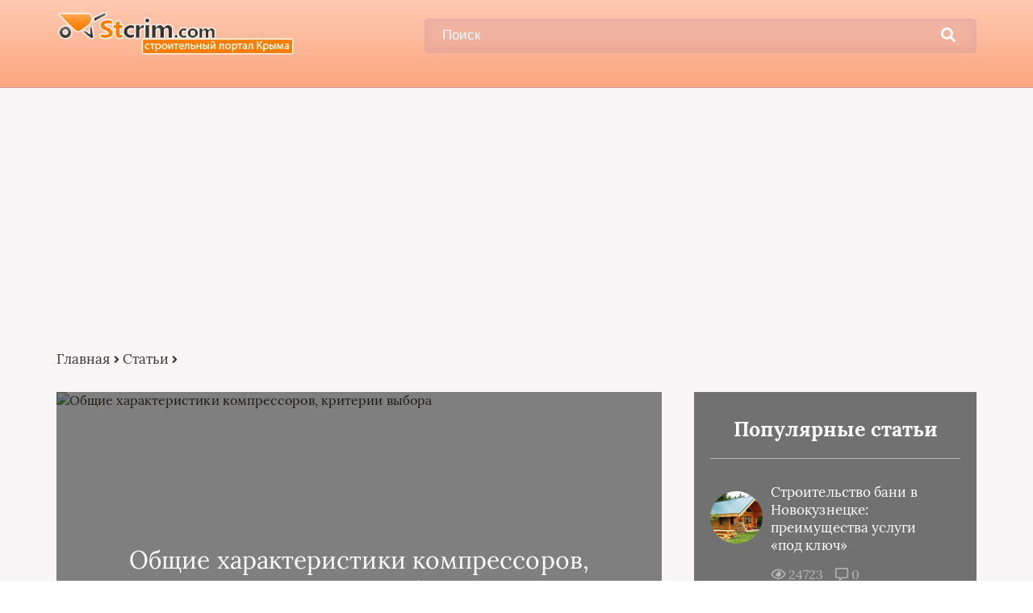

--- FILE ---
content_type: text/html; charset=UTF-8
request_url: https://www.stcrim.com/obshchie-kharakteristiki-kompressorov-kriterii-vybora
body_size: 16298
content:

<!DOCTYPE html>
<html lang="ru-RU">
<head>
	<meta charset="UTF-8">
	<title>Общие характеристики компрессоров, критерии выбора</title>
	<meta name="viewport" content="width=device-width, initial-scale=1">
	<!--[if lt IE 9]><script src="https://cdnjs.cloudflare.com/ajax/libs/html5shiv/3.7.3/html5shiv.min.js"></script><![endif]-->
				<link rel="stylesheet" href="https://www.stcrim.com/wp-content/themes/blosson/css/all.min.css">
	<meta name='robots' content='index, follow, max-image-preview:large, max-snippet:-1, max-video-preview:-1' />

	<title>Общие характеристики компрессоров, критерии выбора</title>
	<link rel="canonical" href="https://www.stcrim.com/obshchie-kharakteristiki-kompressorov-kriterii-vybora" />
	<meta property="og:locale" content="ru_RU" />
	<meta property="og:type" content="article" />
	<meta property="og:title" content="Общие характеристики компрессоров, критерии выбора" />
	<meta property="og:description" content="SQLITE NOT INSTALLED Дата публикации: 05/10/2020 Многие виды работ выполняются с использованием энергии сжатого воздуха. Он требуется в разных сферах: машиностроении, легкой промышленности, медицине. Компрессор Дэу &ndash; специальное электрическое устройство для получения и подачи сжатого воздуха. Агрегат преобразует электроэнергию в энергию сжатого воздуха. Он совместим с различными пневмоинструментами, используется для продувки, накачивания, выполнения покрасочных работ. [&hellip;]" />
	<meta property="og:url" content="https://www.stcrim.com/obshchie-kharakteristiki-kompressorov-kriterii-vybora" />
	<meta property="og:site_name" content="Строительный портал! Все для строительства и ремонта!" />
	<meta property="article:published_time" content="2023-03-02T09:02:13+00:00" />
	<meta property="og:image" content="https://daewoo-sales.com.ua/image/cache/data/compressory/dac-90b/kompresor-daewoo-dac-90b-2-500x500.jpg" />
	<meta name="twitter:card" content="summary_large_image" />
	<meta name="twitter:label1" content="Написано автором" />
	<meta name="twitter:data1" content="" />
	<script type="application/ld+json" class="yoast-schema-graph">{"@context":"https://schema.org","@graph":[{"@type":"Article","@id":"https://www.stcrim.com/obshchie-kharakteristiki-kompressorov-kriterii-vybora#article","isPartOf":{"@id":"https://www.stcrim.com/obshchie-kharakteristiki-kompressorov-kriterii-vybora"},"author":{"name":"","@id":""},"headline":"Общие характеристики компрессоров, критерии выбора","datePublished":"2023-03-02T09:02:13+00:00","mainEntityOfPage":{"@id":"https://www.stcrim.com/obshchie-kharakteristiki-kompressorov-kriterii-vybora"},"wordCount":327,"commentCount":0,"image":{"@id":"https://www.stcrim.com/obshchie-kharakteristiki-kompressorov-kriterii-vybora#primaryimage"},"thumbnailUrl":"https://daewoo-sales.com.ua/image/cache/data/compressory/dac-90b/kompresor-daewoo-dac-90b-2-500x500.jpg","articleSection":["Статьи"],"inLanguage":"ru-RU","potentialAction":[{"@type":"CommentAction","name":"Comment","target":["https://www.stcrim.com/obshchie-kharakteristiki-kompressorov-kriterii-vybora#respond"]}]},{"@type":"WebPage","@id":"https://www.stcrim.com/obshchie-kharakteristiki-kompressorov-kriterii-vybora","url":"https://www.stcrim.com/obshchie-kharakteristiki-kompressorov-kriterii-vybora","name":"Общие характеристики компрессоров, критерии выбора","isPartOf":{"@id":"https://www.stcrim.com/#website"},"primaryImageOfPage":{"@id":"https://www.stcrim.com/obshchie-kharakteristiki-kompressorov-kriterii-vybora#primaryimage"},"image":{"@id":"https://www.stcrim.com/obshchie-kharakteristiki-kompressorov-kriterii-vybora#primaryimage"},"thumbnailUrl":"https://daewoo-sales.com.ua/image/cache/data/compressory/dac-90b/kompresor-daewoo-dac-90b-2-500x500.jpg","datePublished":"2023-03-02T09:02:13+00:00","author":{"@id":""},"breadcrumb":{"@id":"https://www.stcrim.com/obshchie-kharakteristiki-kompressorov-kriterii-vybora#breadcrumb"},"inLanguage":"ru-RU","potentialAction":[{"@type":"ReadAction","target":["https://www.stcrim.com/obshchie-kharakteristiki-kompressorov-kriterii-vybora"]}]},{"@type":"ImageObject","inLanguage":"ru-RU","@id":"https://www.stcrim.com/obshchie-kharakteristiki-kompressorov-kriterii-vybora#primaryimage","url":"https://daewoo-sales.com.ua/image/cache/data/compressory/dac-90b/kompresor-daewoo-dac-90b-2-500x500.jpg","contentUrl":"https://daewoo-sales.com.ua/image/cache/data/compressory/dac-90b/kompresor-daewoo-dac-90b-2-500x500.jpg"},{"@type":"BreadcrumbList","@id":"https://www.stcrim.com/obshchie-kharakteristiki-kompressorov-kriterii-vybora#breadcrumb","itemListElement":[{"@type":"ListItem","position":1,"name":"Аптеки, аптечные пункты","item":"https://www.stcrim.com/"},{"@type":"ListItem","position":2,"name":"Статьи","item":"https://www.stcrim.com/stati"},{"@type":"ListItem","position":3,"name":"Общие характеристики компрессоров, критерии выбора"}]},{"@type":"WebSite","@id":"https://www.stcrim.com/#website","url":"https://www.stcrim.com/","name":"Строительный портал! Все для строительства и ремонта!","description":"","potentialAction":[{"@type":"SearchAction","target":{"@type":"EntryPoint","urlTemplate":"https://www.stcrim.com/?s={search_term_string}"},"query-input":{"@type":"PropertyValueSpecification","valueRequired":true,"valueName":"search_term_string"}}],"inLanguage":"ru-RU"},{"@type":"Person","@id":""}]}</script>


<link rel='dns-prefetch' href='//ajax.googleapis.com' />
<style id='wp-img-auto-sizes-contain-inline-css' type='text/css'>
img:is([sizes=auto i],[sizes^="auto," i]){contain-intrinsic-size:3000px 1500px}
/*# sourceURL=wp-img-auto-sizes-contain-inline-css */
</style>
<style id='wp-block-library-inline-css' type='text/css'>
:root{--wp-block-synced-color:#7a00df;--wp-block-synced-color--rgb:122,0,223;--wp-bound-block-color:var(--wp-block-synced-color);--wp-editor-canvas-background:#ddd;--wp-admin-theme-color:#007cba;--wp-admin-theme-color--rgb:0,124,186;--wp-admin-theme-color-darker-10:#006ba1;--wp-admin-theme-color-darker-10--rgb:0,107,160.5;--wp-admin-theme-color-darker-20:#005a87;--wp-admin-theme-color-darker-20--rgb:0,90,135;--wp-admin-border-width-focus:2px}@media (min-resolution:192dpi){:root{--wp-admin-border-width-focus:1.5px}}.wp-element-button{cursor:pointer}:root .has-very-light-gray-background-color{background-color:#eee}:root .has-very-dark-gray-background-color{background-color:#313131}:root .has-very-light-gray-color{color:#eee}:root .has-very-dark-gray-color{color:#313131}:root .has-vivid-green-cyan-to-vivid-cyan-blue-gradient-background{background:linear-gradient(135deg,#00d084,#0693e3)}:root .has-purple-crush-gradient-background{background:linear-gradient(135deg,#34e2e4,#4721fb 50%,#ab1dfe)}:root .has-hazy-dawn-gradient-background{background:linear-gradient(135deg,#faaca8,#dad0ec)}:root .has-subdued-olive-gradient-background{background:linear-gradient(135deg,#fafae1,#67a671)}:root .has-atomic-cream-gradient-background{background:linear-gradient(135deg,#fdd79a,#004a59)}:root .has-nightshade-gradient-background{background:linear-gradient(135deg,#330968,#31cdcf)}:root .has-midnight-gradient-background{background:linear-gradient(135deg,#020381,#2874fc)}:root{--wp--preset--font-size--normal:16px;--wp--preset--font-size--huge:42px}.has-regular-font-size{font-size:1em}.has-larger-font-size{font-size:2.625em}.has-normal-font-size{font-size:var(--wp--preset--font-size--normal)}.has-huge-font-size{font-size:var(--wp--preset--font-size--huge)}.has-text-align-center{text-align:center}.has-text-align-left{text-align:left}.has-text-align-right{text-align:right}.has-fit-text{white-space:nowrap!important}#end-resizable-editor-section{display:none}.aligncenter{clear:both}.items-justified-left{justify-content:flex-start}.items-justified-center{justify-content:center}.items-justified-right{justify-content:flex-end}.items-justified-space-between{justify-content:space-between}.screen-reader-text{border:0;clip-path:inset(50%);height:1px;margin:-1px;overflow:hidden;padding:0;position:absolute;width:1px;word-wrap:normal!important}.screen-reader-text:focus{background-color:#ddd;clip-path:none;color:#444;display:block;font-size:1em;height:auto;left:5px;line-height:normal;padding:15px 23px 14px;text-decoration:none;top:5px;width:auto;z-index:100000}html :where(.has-border-color){border-style:solid}html :where([style*=border-top-color]){border-top-style:solid}html :where([style*=border-right-color]){border-right-style:solid}html :where([style*=border-bottom-color]){border-bottom-style:solid}html :where([style*=border-left-color]){border-left-style:solid}html :where([style*=border-width]){border-style:solid}html :where([style*=border-top-width]){border-top-style:solid}html :where([style*=border-right-width]){border-right-style:solid}html :where([style*=border-bottom-width]){border-bottom-style:solid}html :where([style*=border-left-width]){border-left-style:solid}html :where(img[class*=wp-image-]){height:auto;max-width:100%}:where(figure){margin:0 0 1em}html :where(.is-position-sticky){--wp-admin--admin-bar--position-offset:var(--wp-admin--admin-bar--height,0px)}@media screen and (max-width:600px){html :where(.is-position-sticky){--wp-admin--admin-bar--position-offset:0px}}

/*# sourceURL=wp-block-library-inline-css */
</style><style id='global-styles-inline-css' type='text/css'>
:root{--wp--preset--aspect-ratio--square: 1;--wp--preset--aspect-ratio--4-3: 4/3;--wp--preset--aspect-ratio--3-4: 3/4;--wp--preset--aspect-ratio--3-2: 3/2;--wp--preset--aspect-ratio--2-3: 2/3;--wp--preset--aspect-ratio--16-9: 16/9;--wp--preset--aspect-ratio--9-16: 9/16;--wp--preset--color--black: #000000;--wp--preset--color--cyan-bluish-gray: #abb8c3;--wp--preset--color--white: #ffffff;--wp--preset--color--pale-pink: #f78da7;--wp--preset--color--vivid-red: #cf2e2e;--wp--preset--color--luminous-vivid-orange: #ff6900;--wp--preset--color--luminous-vivid-amber: #fcb900;--wp--preset--color--light-green-cyan: #7bdcb5;--wp--preset--color--vivid-green-cyan: #00d084;--wp--preset--color--pale-cyan-blue: #8ed1fc;--wp--preset--color--vivid-cyan-blue: #0693e3;--wp--preset--color--vivid-purple: #9b51e0;--wp--preset--gradient--vivid-cyan-blue-to-vivid-purple: linear-gradient(135deg,rgb(6,147,227) 0%,rgb(155,81,224) 100%);--wp--preset--gradient--light-green-cyan-to-vivid-green-cyan: linear-gradient(135deg,rgb(122,220,180) 0%,rgb(0,208,130) 100%);--wp--preset--gradient--luminous-vivid-amber-to-luminous-vivid-orange: linear-gradient(135deg,rgb(252,185,0) 0%,rgb(255,105,0) 100%);--wp--preset--gradient--luminous-vivid-orange-to-vivid-red: linear-gradient(135deg,rgb(255,105,0) 0%,rgb(207,46,46) 100%);--wp--preset--gradient--very-light-gray-to-cyan-bluish-gray: linear-gradient(135deg,rgb(238,238,238) 0%,rgb(169,184,195) 100%);--wp--preset--gradient--cool-to-warm-spectrum: linear-gradient(135deg,rgb(74,234,220) 0%,rgb(151,120,209) 20%,rgb(207,42,186) 40%,rgb(238,44,130) 60%,rgb(251,105,98) 80%,rgb(254,248,76) 100%);--wp--preset--gradient--blush-light-purple: linear-gradient(135deg,rgb(255,206,236) 0%,rgb(152,150,240) 100%);--wp--preset--gradient--blush-bordeaux: linear-gradient(135deg,rgb(254,205,165) 0%,rgb(254,45,45) 50%,rgb(107,0,62) 100%);--wp--preset--gradient--luminous-dusk: linear-gradient(135deg,rgb(255,203,112) 0%,rgb(199,81,192) 50%,rgb(65,88,208) 100%);--wp--preset--gradient--pale-ocean: linear-gradient(135deg,rgb(255,245,203) 0%,rgb(182,227,212) 50%,rgb(51,167,181) 100%);--wp--preset--gradient--electric-grass: linear-gradient(135deg,rgb(202,248,128) 0%,rgb(113,206,126) 100%);--wp--preset--gradient--midnight: linear-gradient(135deg,rgb(2,3,129) 0%,rgb(40,116,252) 100%);--wp--preset--font-size--small: 13px;--wp--preset--font-size--medium: 20px;--wp--preset--font-size--large: 36px;--wp--preset--font-size--x-large: 42px;--wp--preset--spacing--20: 0.44rem;--wp--preset--spacing--30: 0.67rem;--wp--preset--spacing--40: 1rem;--wp--preset--spacing--50: 1.5rem;--wp--preset--spacing--60: 2.25rem;--wp--preset--spacing--70: 3.38rem;--wp--preset--spacing--80: 5.06rem;--wp--preset--shadow--natural: 6px 6px 9px rgba(0, 0, 0, 0.2);--wp--preset--shadow--deep: 12px 12px 50px rgba(0, 0, 0, 0.4);--wp--preset--shadow--sharp: 6px 6px 0px rgba(0, 0, 0, 0.2);--wp--preset--shadow--outlined: 6px 6px 0px -3px rgb(255, 255, 255), 6px 6px rgb(0, 0, 0);--wp--preset--shadow--crisp: 6px 6px 0px rgb(0, 0, 0);}:where(.is-layout-flex){gap: 0.5em;}:where(.is-layout-grid){gap: 0.5em;}body .is-layout-flex{display: flex;}.is-layout-flex{flex-wrap: wrap;align-items: center;}.is-layout-flex > :is(*, div){margin: 0;}body .is-layout-grid{display: grid;}.is-layout-grid > :is(*, div){margin: 0;}:where(.wp-block-columns.is-layout-flex){gap: 2em;}:where(.wp-block-columns.is-layout-grid){gap: 2em;}:where(.wp-block-post-template.is-layout-flex){gap: 1.25em;}:where(.wp-block-post-template.is-layout-grid){gap: 1.25em;}.has-black-color{color: var(--wp--preset--color--black) !important;}.has-cyan-bluish-gray-color{color: var(--wp--preset--color--cyan-bluish-gray) !important;}.has-white-color{color: var(--wp--preset--color--white) !important;}.has-pale-pink-color{color: var(--wp--preset--color--pale-pink) !important;}.has-vivid-red-color{color: var(--wp--preset--color--vivid-red) !important;}.has-luminous-vivid-orange-color{color: var(--wp--preset--color--luminous-vivid-orange) !important;}.has-luminous-vivid-amber-color{color: var(--wp--preset--color--luminous-vivid-amber) !important;}.has-light-green-cyan-color{color: var(--wp--preset--color--light-green-cyan) !important;}.has-vivid-green-cyan-color{color: var(--wp--preset--color--vivid-green-cyan) !important;}.has-pale-cyan-blue-color{color: var(--wp--preset--color--pale-cyan-blue) !important;}.has-vivid-cyan-blue-color{color: var(--wp--preset--color--vivid-cyan-blue) !important;}.has-vivid-purple-color{color: var(--wp--preset--color--vivid-purple) !important;}.has-black-background-color{background-color: var(--wp--preset--color--black) !important;}.has-cyan-bluish-gray-background-color{background-color: var(--wp--preset--color--cyan-bluish-gray) !important;}.has-white-background-color{background-color: var(--wp--preset--color--white) !important;}.has-pale-pink-background-color{background-color: var(--wp--preset--color--pale-pink) !important;}.has-vivid-red-background-color{background-color: var(--wp--preset--color--vivid-red) !important;}.has-luminous-vivid-orange-background-color{background-color: var(--wp--preset--color--luminous-vivid-orange) !important;}.has-luminous-vivid-amber-background-color{background-color: var(--wp--preset--color--luminous-vivid-amber) !important;}.has-light-green-cyan-background-color{background-color: var(--wp--preset--color--light-green-cyan) !important;}.has-vivid-green-cyan-background-color{background-color: var(--wp--preset--color--vivid-green-cyan) !important;}.has-pale-cyan-blue-background-color{background-color: var(--wp--preset--color--pale-cyan-blue) !important;}.has-vivid-cyan-blue-background-color{background-color: var(--wp--preset--color--vivid-cyan-blue) !important;}.has-vivid-purple-background-color{background-color: var(--wp--preset--color--vivid-purple) !important;}.has-black-border-color{border-color: var(--wp--preset--color--black) !important;}.has-cyan-bluish-gray-border-color{border-color: var(--wp--preset--color--cyan-bluish-gray) !important;}.has-white-border-color{border-color: var(--wp--preset--color--white) !important;}.has-pale-pink-border-color{border-color: var(--wp--preset--color--pale-pink) !important;}.has-vivid-red-border-color{border-color: var(--wp--preset--color--vivid-red) !important;}.has-luminous-vivid-orange-border-color{border-color: var(--wp--preset--color--luminous-vivid-orange) !important;}.has-luminous-vivid-amber-border-color{border-color: var(--wp--preset--color--luminous-vivid-amber) !important;}.has-light-green-cyan-border-color{border-color: var(--wp--preset--color--light-green-cyan) !important;}.has-vivid-green-cyan-border-color{border-color: var(--wp--preset--color--vivid-green-cyan) !important;}.has-pale-cyan-blue-border-color{border-color: var(--wp--preset--color--pale-cyan-blue) !important;}.has-vivid-cyan-blue-border-color{border-color: var(--wp--preset--color--vivid-cyan-blue) !important;}.has-vivid-purple-border-color{border-color: var(--wp--preset--color--vivid-purple) !important;}.has-vivid-cyan-blue-to-vivid-purple-gradient-background{background: var(--wp--preset--gradient--vivid-cyan-blue-to-vivid-purple) !important;}.has-light-green-cyan-to-vivid-green-cyan-gradient-background{background: var(--wp--preset--gradient--light-green-cyan-to-vivid-green-cyan) !important;}.has-luminous-vivid-amber-to-luminous-vivid-orange-gradient-background{background: var(--wp--preset--gradient--luminous-vivid-amber-to-luminous-vivid-orange) !important;}.has-luminous-vivid-orange-to-vivid-red-gradient-background{background: var(--wp--preset--gradient--luminous-vivid-orange-to-vivid-red) !important;}.has-very-light-gray-to-cyan-bluish-gray-gradient-background{background: var(--wp--preset--gradient--very-light-gray-to-cyan-bluish-gray) !important;}.has-cool-to-warm-spectrum-gradient-background{background: var(--wp--preset--gradient--cool-to-warm-spectrum) !important;}.has-blush-light-purple-gradient-background{background: var(--wp--preset--gradient--blush-light-purple) !important;}.has-blush-bordeaux-gradient-background{background: var(--wp--preset--gradient--blush-bordeaux) !important;}.has-luminous-dusk-gradient-background{background: var(--wp--preset--gradient--luminous-dusk) !important;}.has-pale-ocean-gradient-background{background: var(--wp--preset--gradient--pale-ocean) !important;}.has-electric-grass-gradient-background{background: var(--wp--preset--gradient--electric-grass) !important;}.has-midnight-gradient-background{background: var(--wp--preset--gradient--midnight) !important;}.has-small-font-size{font-size: var(--wp--preset--font-size--small) !important;}.has-medium-font-size{font-size: var(--wp--preset--font-size--medium) !important;}.has-large-font-size{font-size: var(--wp--preset--font-size--large) !important;}.has-x-large-font-size{font-size: var(--wp--preset--font-size--x-large) !important;}
/*# sourceURL=global-styles-inline-css */
</style>

<style id='classic-theme-styles-inline-css' type='text/css'>
/*! This file is auto-generated */
.wp-block-button__link{color:#fff;background-color:#32373c;border-radius:9999px;box-shadow:none;text-decoration:none;padding:calc(.667em + 2px) calc(1.333em + 2px);font-size:1.125em}.wp-block-file__button{background:#32373c;color:#fff;text-decoration:none}
/*# sourceURL=/wp-includes/css/classic-themes.min.css */
</style>
<link rel='stylesheet' id='wp-postratings-css' href='https://www.stcrim.com/wp-content/plugins/wp-postratings/css/postratings-css.css?ver=1.91.2' type='text/css' media='all' />
<link rel='stylesheet' id='style2-css' href='https://www.stcrim.com/wp-content/themes/blosson/css/template/style2/style.min.css?ver=6.9' type='text/css' media='all' />
<link rel='stylesheet' id='fancybox-css' href='https://www.stcrim.com/wp-content/plugins/easy-fancybox/fancybox/1.5.4/jquery.fancybox.min.css?ver=6.9' type='text/css' media='screen' />
<link rel='stylesheet' id='wp-pagenavi-css' href='https://www.stcrim.com/wp-content/plugins/wp-pagenavi/pagenavi-css.css?ver=2.70' type='text/css' media='all' />
<script type="text/javascript" src="https://ajax.googleapis.com/ajax/libs/jquery/1/jquery.min.js" id="jquery-js"></script>
<meta name="generator" content="WordPress 6.9" />
<script async src="https://pagead2.googlesyndication.com/pagead/js/adsbygoogle.js?client=ca-pub-9891942531980624"
     crossorigin="anonymous"></script><style type="text/css">.recentcomments a{display:inline !important;padding:0 !important;margin:0 !important;}</style><link rel="icon" href="https://www.stcrim.com/wp-content/uploads/2023/03/favicon.png" sizes="32x32" />
<link rel="icon" href="https://www.stcrim.com/wp-content/uploads/2023/03/favicon.png" sizes="192x192" />
<link rel="apple-touch-icon" href="https://www.stcrim.com/wp-content/uploads/2023/03/favicon.png" />
<meta name="msapplication-TileImage" content="https://www.stcrim.com/wp-content/uploads/2023/03/favicon.png" />
	<link rel="stylesheet" href="https://www.stcrim.com/wp-content/themes/blosson/css/media.min.css">
	</head>
<body itemscope="itemscope" itemtype="http://schema.org/WebPage">
    	<header class="header" itemscope itemtype="http://schema.org/WPHeader">
		<div class="header_top">
			<div class="container">
			    				<div class="header__main">
				    					<!--noindex--><a rel="nofollow" href="https://www.stcrim.com" class="logo">												    <div class="logo__image">
						        <img src="https://www.stcrim.com/wp-content/uploads/2023/03/logo.png" alt="Строительный портал! Все для строительства и ремонта!" />
						    </div>
																		    <div class="logo__text">
							    							    						    </div>
											</a><!--/noindex-->					<form role="search" method="get" id="searchform" action="https://www.stcrim.com/" class="header__search">
	    <input value="" name="s" id="s" placeholder="Поиск" class="header__input">
	    <button class="header__btn" id="searchsubmit">
		    <i class="fas fa-search"></i>
	   </button>
</form>				</div>
				<div class="burger"><i class="fas fa-bars"></i></div>			</div>
		</div>
				<div class="header_bottom">
			<div class="container">
				<nav itemscope itemtype="http://schema.org/SiteNavigationElement" class="menu"><ul class="menu__list"/></nav>
			</div>
		</div>
				
		
	<!-- Yandex.Metrika counter -->
<script type="text/javascript" >
   (function(m,e,t,r,i,k,a){m[i]=m[i]||function(){(m[i].a=m[i].a||[]).push(arguments)};
   m[i].l=1*new Date();k=e.createElement(t),a=e.getElementsByTagName(t)[0],k.async=1,k.src=r,a.parentNode.insertBefore(k,a)})
   (window, document, "script", "https://mc.yandex.ru/metrika/tag.js", "ym");

   ym(9477067, "init", {
        clickmap:true,
        trackLinks:true,
        accurateTrackBounce:true,
        webvisor:true,
        ecommerce:"dataLayer"
   });
</script>
<noscript><div><img src="https://mc.yandex.ru/watch/9477067" style="position:absolute; left:-9999px;" alt="" /></div></noscript>
<!-- /Yandex.Metrika counter -->
		

<!-- Global site tag (gtag.js) - Google Analytics -->
<script async src="https://www.googletagmanager.com/gtag/js?id=UA-7598601-4"></script>
<script>
  window.dataLayer = window.dataLayer || [];
  function gtag(){dataLayer.push(arguments);}
  gtag('js', new Date());

  gtag('config', 'UA-7598601-4');
</script>
	
	
	</header>	
	<section class="article" id="article">
		<div class="container">
		    			    <div class="breadcrumbs">
				    <div class="breadcrumbs__home"><a href="https://www.stcrim.com" class="breadcrumbs__link">Главная</a><span class="kb_sep"> <i class="fas fa-angle-right"></i> </span>
<a href="https://www.stcrim.com/stati" class="breadcrumbs__link">Статьи</a><span class="kb_sep"> <i class="fas fa-angle-right"></i> </span>
</div>			    </div>
						<div class="article__wrap">
				<div itemscope itemtype="http://schema.org/Article" class="content article__main">
				    <div class="article__head article__head2">
    <div class="article__image">
        <img itemprop="image" src="" alt="Общие характеристики компрессоров, критерии выбора" />
	    <h1 itemprop="headline">Общие характеристики компрессоров, критерии выбора</h1>
	</div>
		<div class="article__text">
	    <div class="article__icons">
	        			<span class="article__tag">
			    <i class="fas fa-tag"></i>
				Статьи			</span>
									<span class="article__date">
				<i class="far fa-clock"></i>
				11:02, 02.03.2023			</span>
								</div>
	</div>
	</div> 
															    <div class="article__list">
						    <div class="toc_block">
							    <span class="toc_icon"><i class="fas fa-bars"></i></span>
							    Содержание
							    <i class="fas fa-chevron-down"></i>
						    </div>
						    <ol  id="kcmenu">
	
				<li class="sub">
					<a rel="nofollow" class="sidebar__link" href="#obshhie-harakteristiki-ustrojstva-2">
						
	Общие характеристики устройства
					</a>
					
				</li>
	
				<li class="sub">
					<a rel="nofollow" class="sidebar__link" href="#kriterii-vybora-2">
						
	Критерии выбора
					</a>
					
				</li>
</ol>
					    </div>
															<div itemprop="articleBody" class="article__content">
						<p style="color:red">SQLITE NOT INSTALLED</p><p>	<span class="statia-date">Дата публикации: 05/10/2020</span>			</p>
<p>Многие виды работ выполняются с использованием энергии сжатого воздуха. Он требуется в разных сферах: машиностроении, легкой промышленности, медицине. <a href="https://daewoo-sales.com.ua/ru/sylova-tehnika/kompresory/">Компрессор Дэу</a> &ndash; специальное электрическое устройство для получения и подачи сжатого воздуха. Агрегат преобразует электроэнергию в энергию сжатого воздуха. Он совместим с различными пневмоинструментами, используется для продувки, накачивания, выполнения покрасочных работ.</p>
<p><span id="more-2163"></span></p>
<p><img fetchpriority="high" decoding="async" alt="Общие характеристики компрессоров, критерии выбора" height="400" src="https://daewoo-sales.com.ua/image/cache/data/compressory/dac-90b/kompresor-daewoo-dac-90b-2-500x500.jpg" style="vertical-align: middle; display: block; margin-left: auto; margin-right: auto;" width="400" /></p>
<h2 id="obshhie-harakteristiki-ustrojstva-2">
	Общие характеристики устройства</h2>
<p>Воздушные компрессоры конструктивно представляют собой баллон с редуктором. В емкости происходит накопление воздуха под давлением и его последующая подача к оборудованию. Он работает по принципу насоса.</p>
<h2 id="kriterii-vybora-2">
	Критерии выбора</h2>
<p>Выбирая компрессор, нужно учитывать такие параметры техники, как объем ресивера (баллона), рабочее давление, производительность, тип устройства, количество инструментов, которое можно к нему подключить.</p>
<p>В зависимости от привода, различают ременные устройства и агрегаты с прямым приводом. Первые передают вращательную энергию двигателя на движение поршня, который состоит из плоского гибкого ремня и пары шкивов &ndash; ведущего и ведомого. Передача энергии происходит плавно и последовательно. Благодаря такому устройству ременной компрессорный агрегат отличается высокой продуктивностью работы: он может непрерывно работать несколько часов, не перегреваясь при этом.</p>
<p>Компрессор с прямым приводом отличается простой конструкцией. Прямая передача &ndash; эффективный способ направления электроэнергии двигателя в механическое движение поршня. Такое устройство имеет небольшие габариты, поэтому его легко транспортировать. В отличие от ременного, этот агрегат более экономный. Купить компрессор с прямым приводом стоит тем, кто планирует использовать оборудование в бытовых условиях, то есть в не слишком интенсивном темпе.</p>
<p>Другие критерии, на которые нужно обратить внимание:</p>
<ol>
<li>
		Объем ресивера. Чем он больше, тем дольше рабочее время агрегата. Компрессорная установка с самым небольшим объемом (20-25 л) подойдет для выполнения нечастых домашних работ. Для мастерских потребуется устройство с баком на 50-100 л.</li>
<li>
		Производительность. Этот параметр измеряется в литрах в минуту. Для работы в гараже и по дому достаточно устройства с производительностью 130-200 л/мин. Для СТО, на которых постоянно ведутся покрасочные работы, нужно оборудование с показателем более 500 л/мин.</li>
<li>
		Тип конструкции. Существуют горизонтальные и вертикальные модели. Первые преобладают, но вертикальные позволяют сэкономить пространство.</li>
</ol>
<p>В зависимости от назначения, различают бытовые, полупрофессиональные и профессиональные компрессоры.</p>
					</div>
					<div class="article__foot">
													<div class="rating">
								Рейтинг статьи
								<div class="stars"><div id="post-ratings-2163" class="post-ratings" itemscope itemtype="https://schema.org/Article" data-nonce="fa4d31565e"><img id="rating_2163_1" src="https://www.stcrim.com/wp-content/plugins/wp-postratings/images/stars_crystal/rating_off.gif" alt="1 Звезда" title="1 Звезда" onmouseover="current_rating(2163, 1, '1 Звезда');" onmouseout="ratings_off(0, 0, 0);" onclick="rate_post();" onkeypress="rate_post();" style="cursor: pointer; border: 0px;" /><img id="rating_2163_2" src="https://www.stcrim.com/wp-content/plugins/wp-postratings/images/stars_crystal/rating_off.gif" alt="2 Звезды" title="2 Звезды" onmouseover="current_rating(2163, 2, '2 Звезды');" onmouseout="ratings_off(0, 0, 0);" onclick="rate_post();" onkeypress="rate_post();" style="cursor: pointer; border: 0px;" /><img id="rating_2163_3" src="https://www.stcrim.com/wp-content/plugins/wp-postratings/images/stars_crystal/rating_off.gif" alt="3 Звезды" title="3 Звезды" onmouseover="current_rating(2163, 3, '3 Звезды');" onmouseout="ratings_off(0, 0, 0);" onclick="rate_post();" onkeypress="rate_post();" style="cursor: pointer; border: 0px;" /><img id="rating_2163_4" src="https://www.stcrim.com/wp-content/plugins/wp-postratings/images/stars_crystal/rating_off.gif" alt="4 Звезды" title="4 Звезды" onmouseover="current_rating(2163, 4, '4 Звезды');" onmouseout="ratings_off(0, 0, 0);" onclick="rate_post();" onkeypress="rate_post();" style="cursor: pointer; border: 0px;" /><img id="rating_2163_5" src="https://www.stcrim.com/wp-content/plugins/wp-postratings/images/stars_crystal/rating_off.gif" alt="5 Звезд" title="5 Звезд" onmouseover="current_rating(2163, 5, '5 Звезд');" onmouseout="ratings_off(0, 0, 0);" onclick="rate_post();" onkeypress="rate_post();" style="cursor: pointer; border: 0px;" /><meta itemprop="name" content="Общие характеристики компрессоров, критерии выбора" /><meta itemprop="headline" content="Общие характеристики компрессоров, критерии выбора" /><meta itemprop="description" content="
	
	Дата публикации: 05/10/2020			
	Многие виды работ выполняются с использованием энергии сжатого воздуха. Он требуется в разных сферах: машиностроении, легкой промышленности, медицине. Компрессор Дэ..." /><meta itemprop="datePublished" content="2023-03-02T11:02:13+02:00" /><meta itemprop="dateModified" content="2023-03-02T11:02:13+02:00" /><meta itemprop="url" content="https://www.stcrim.com/obshchie-kharakteristiki-kompressorov-kriterii-vybora" /><meta itemprop="author" content="" /><meta itemprop="mainEntityOfPage" content="https://www.stcrim.com/obshchie-kharakteristiki-kompressorov-kriterii-vybora" /><div style="display: none;" itemprop="publisher" itemscope itemtype="https://schema.org/Organization"><meta itemprop="name" content="Строительный портал! Все для строительства и ремонта!" /><meta itemprop="url" content="https://www.stcrim.com" /><div itemprop="logo" itemscope itemtype="https://schema.org/ImageObject"><meta itemprop="url" content="" /></div></div></div><div id="post-ratings-2163-loading" class="post-ratings-loading"><img src="https://www.stcrim.com/wp-content/plugins/wp-postratings/images/loading.gif" width="16" height="16" class="post-ratings-image" /> Загрузка...</div></div>
							</div>
																		<div class="links">
							<script src="https://yastatic.net/share2/share.js"></script>
<div class="ya-share2" data-curtain data-size="l" data-color-scheme="whiteblack" data-limit="4" data-services="telegram,viber,whatsapp,twitter,skype,tumblr,pocket"></div>						</div>
											</div>
					
					
<div class="resembling" id="resembling">
    	    <div class="resembling__title">Так же интересно</div>	
		            <div class="resembling__entries">	
                                    <div itemscope itemtype="http://schema.org/BlogPosting" class="resenbling__entry">
                        <div class="resembling__image">
                            <img itemprop="image" src="https://www.stcrim.com/wp-content/cache/thumb/38/a851eaa8e46bf38_225x150.jpg" alt="Некачественная отделка от застройщика: что делать и как добиться компенсации" />
				        </div>
				        <div class="resembling__text">
				            				                <span class="resembling__tag">
				                    <i class="fas fa-tag"></i>
				                    Статьи				                </span>
				            				            <header itemprop="name">
				                <a itemprop="url" href="https://www.stcrim.com/nekachestvennaya-otdelka-ot-zastrojshhika-chto-delat-i-kak-dobitsya-kompensatsii" class="resembling__link"><span itemprop="headline">Некачественная отделка от застройщика: что делать и как добиться компенсации</span></a>
				            </header>
				            				            <div class="resembling__icons">
				                						        <span class="resembling__icon">
							        <i class="far fa-comment-alt"></i>
							        0						        </span>
						        						        						        <span class="resembling__icon">
							        <i class="far fa-eye"></i>
							        26						        </span>
						        	
						        <span class="resembling__icon" style="margin-left: 10px;">
							        <i class="far fa-clock"></i>
							        								
								 3 мин.			
								
								
						        </span>
					        </div>
					        				        </div>
				        <meta itemprop="description" content="Купили квартиру с плохим ремонтом? Узнайте, как правильно принять жилье, составить дефектный акт и взыскать компенсацию с застройщика, даже если уже подписали документы. Советы юриста Андрея Малова."/>			        </div>		
                                    <div itemscope itemtype="http://schema.org/BlogPosting" class="resenbling__entry">
                        <div class="resembling__image">
                            <img itemprop="image" src="https://www.stcrim.com/wp-content/cache/thumb/c6/89dbfa70610fcc6_225x150.jpg" alt="Когда камень становится судьбой: кино о строительстве, которое меняет мир" />
				        </div>
				        <div class="resembling__text">
				            				                <span class="resembling__tag">
				                    <i class="fas fa-tag"></i>
				                    Статьи				                </span>
				            				            <header itemprop="name">
				                <a itemprop="url" href="https://www.stcrim.com/kogda-kamen-stanovitsya-sudboj-kino-o-stroitelstve-kotoroe-menyaet-mir" class="resembling__link"><span itemprop="headline">Когда камень становится судьбой: кино о строительстве, которое меняет мир</span></a>
				            </header>
				            				            <div class="resembling__icons">
				                						        <span class="resembling__icon">
							        <i class="far fa-comment-alt"></i>
							        0						        </span>
						        						        						        <span class="resembling__icon">
							        <i class="far fa-eye"></i>
							        110						        </span>
						        	
						        <span class="resembling__icon" style="margin-left: 10px;">
							        <i class="far fa-clock"></i>
							        								
								 2 мин.			
								
								
						        </span>
					        </div>
					        				        </div>
				        <meta itemprop="description" content="SQLITE NOT INSTALLEDСтроительство — это всегда больше, чем процесс. Это жест, обращённый в будущее, попытка оставить след, изменить пространство и вместе с ним — человеческие отношения. В "/>			        </div>		
                                    <div itemscope itemtype="http://schema.org/BlogPosting" class="resenbling__entry">
                        <div class="resembling__image">
                            <img itemprop="image" src="https://www.stcrim.com/wp-content/cache/thumb/b5/4b2d044174f22b5_225x150.jpg" alt="Как купить авиабилет без лишних трат и сюрпризов: практическое руководство для любого путешественника" />
				        </div>
				        <div class="resembling__text">
				            				                <span class="resembling__tag">
				                    <i class="fas fa-tag"></i>
				                    Статьи				                </span>
				            				            <header itemprop="name">
				                <a itemprop="url" href="https://www.stcrim.com/kak-kupit-aviabilet-bez-lishnih-trat-i-syurprizov-prakticheskoe-rukovodstvo-dlya-lyubogo-puteshestvennika" class="resembling__link"><span itemprop="headline">Как купить авиабилет без лишних трат и сюрпризов: практическое руководство для любого путешественника</span></a>
				            </header>
				            				            <div class="resembling__icons">
				                						        <span class="resembling__icon">
							        <i class="far fa-comment-alt"></i>
							        0						        </span>
						        						        						        <span class="resembling__icon">
							        <i class="far fa-eye"></i>
							        146						        </span>
						        	
						        <span class="resembling__icon" style="margin-left: 10px;">
							        <i class="far fa-clock"></i>
							        								
								 5 мин.			
								
								
						        </span>
					        </div>
					        				        </div>
				        <meta itemprop="description" content="SQLITE NOT INSTALLEDПокупка авиабилета — это не просто клик по хорошей цене. Иногда за экономией скрываются неудобные пересадки, строгие правила возврата и дополнительные сборы за багаж. В этой "/>			        </div>		
                            </div>
        </div>					
					<meta itemprop="datePublished" content="2023-03-02"/>
			        <meta itemprop="dateModified" content="2023-03-02"/>
			        <meta itemscope itemprop="mainEntityOfPage" itemType="https://schema.org/WebPage" itemid="https://www.stcrim.com/obshchie-kharakteristiki-kompressorov-kriterii-vybora" content="Общие характеристики компрессоров, критерии выбора"/>
			        <meta itemprop="description" content="SQLITE NOT INSTALLED Дата публикации: 05/10/2020 Многие виды работ выполняются с использованием энергии сжатого воздуха. Он требуется в разных сферах: машиностроении, легкой промышленности, "/> 								
	<div class="comments">
	    <div class="commentaries__title commentaries__title_not">Комментариев нет, будьте первым кто его оставит</div>
	</div>

		<div class="review">
        <div class="comments-title">
	        <div class="review__inputs">	<div id="respond" class="comment-respond">
		<p id="reply-title" class="comment-reply-title"> <small><a rel="nofollow" id="cancel-comment-reply-link" href="/obshchie-kharakteristiki-kompressorov-kriterii-vybora#respond" style="display:none;">Отменить ответ</a></small></p><form action="https://www.stcrim.com/wp-comments-post.php" method="post" id="commentform" class="review__form"><input id="author" placeholder="Имя..." name="author" class="review__input" type="text" value="" size="30" />
<input id="email" class="review__input" placeholder="Email..." name="email" type="text" value="" size="30" />

<textarea autocomplete="new-password"  class="review__textarea" id="c321bb9627"  name="c321bb9627"  placeholder="У меня есть вопрос..."  aria-required="true"></textarea><textarea id="comment" aria-label="hp-comment" aria-hidden="true" name="comment" autocomplete="new-password" style="padding:0 !important;clip:rect(1px, 1px, 1px, 1px) !important;position:absolute !important;white-space:nowrap !important;height:1px !important;width:1px !important;overflow:hidden !important;" tabindex="-1"></textarea><script data-noptimize>document.getElementById("comment").setAttribute( "id", "a3f5eb65ec8a6238c724450c3d5672d6" );document.getElementById("c321bb9627").setAttribute( "id", "comment" );</script><p class="comment-form-cookies-consent"><input id="wp-comment-cookies-consent" name="wp-comment-cookies-consent" type="checkbox" value="yes" /> <label for="wp-comment-cookies-consent">Сохранить моё имя, email и адрес сайта в этом браузере для последующих моих комментариев.</label></p>
<input name="submit" type="submit" id="submit_comment_form" class="review__btn" value="Оставить комментарий" /> <input type='hidden' name='comment_post_ID' value='2163' id='comment_post_ID' />
<input type='hidden' name='comment_parent' id='comment_parent' value='0' />
</form>	</div><!-- #respond -->
	</div>        </div>
    </div>
    				</div>
				<aside itemscope itemtype="http://schema.org/WPSideBar" class="sidebar">
	
	    <div class="sidebar__wrap">
	        
		<div class="sidebar__popular">
			<div class="sidebar__title">
				Популярные статьи			</div>
						        <ul class="sidebar__list">
                        <li class="sidebar__item">
				<div class="sidebar__image">
				    <img src="https://www.stcrim.com/wp-content/cache/thumb/a8/d02f62d840364a8_65x65.jpg" alt="Строительство бани в Новокузнецке: преимущества услуги «под ключ»" />
				</div>
				<div class="sidebar__text">
					<a href="https://www.stcrim.com/stroitelstvo-bani-v-novokuznecke-preimushchestva-uslugi-pod-klyuch" class="sidebar__link">Строительство бани в Новокузнецке: преимущества услуги «под ключ»</a>
										<div class="sidebar__icons">
												<span>
							<i class="far fa-eye"></i>
							24723						</span>
																		<span>
							<i class="far fa-comment-alt"></i>
							0						</span>
											</div>
									</div>
			</li>
                        <li class="sidebar__item">
				<div class="sidebar__image">
				    <img src="https://www.stcrim.com/wp-content/cache/thumb/3f/1f58c07b090f73f_65x65.jpg" alt="Как построить коммерческую недвижимость" />
				</div>
				<div class="sidebar__text">
					<a href="https://www.stcrim.com/kak-postroit-kommercheskuyu-nedvizhimost" class="sidebar__link">Как построить коммерческую недвижимость</a>
										<div class="sidebar__icons">
												<span>
							<i class="far fa-eye"></i>
							18026						</span>
																		<span>
							<i class="far fa-comment-alt"></i>
							0						</span>
											</div>
									</div>
			</li>
                        <li class="sidebar__item">
				<div class="sidebar__image">
				    <img src="https://www.stcrim.com/wp-content/cache/thumb/84/0ee1bfd8064f684_65x65.jpg" alt="Почему виниловая плитка VinilPol так популярна в России" />
				</div>
				<div class="sidebar__text">
					<a href="https://www.stcrim.com/pochemu-vinilovaya-plitka-vinilpol-tak-populyarna-v-rossii" class="sidebar__link">Почему виниловая плитка VinilPol так популярна в России</a>
										<div class="sidebar__icons">
												<span>
							<i class="far fa-eye"></i>
							16699						</span>
																		<span>
							<i class="far fa-comment-alt"></i>
							0						</span>
											</div>
									</div>
			</li>
                        <li class="sidebar__item">
				<div class="sidebar__image">
				    <img src="https://www.stcrim.com/wp-content/cache/thumb/e4/0f2dc7669cc0ee4_65x65.png" alt="Немного о бизнесе в интернете" />
				</div>
				<div class="sidebar__text">
					<a href="https://www.stcrim.com/nemnogo-o-biznese-v-internete" class="sidebar__link">Немного о бизнесе в интернете</a>
										<div class="sidebar__icons">
												<span>
							<i class="far fa-eye"></i>
							15955						</span>
																		<span>
							<i class="far fa-comment-alt"></i>
							0						</span>
											</div>
									</div>
			</li>
                        <li class="sidebar__item">
				<div class="sidebar__image">
				    <img src="https://www.stcrim.com/wp-content/cache/thumb/2d/1b1f675c0feba2d_65x65.jpg" alt="ПРОЕКТИРОВАНИЕ И РЕМОНТ ЖД ПУТЕЙ НЕОБЩЕГО ПОЛЬЗОВАНИЯ" />
				</div>
				<div class="sidebar__text">
					<a href="https://www.stcrim.com/proektirovanie-i-remont-zhd-putei-neobshchego-polzovaniya" class="sidebar__link">ПРОЕКТИРОВАНИЕ И РЕМОНТ ЖД ПУТЕЙ НЕОБЩЕГО ПОЛЬЗОВАНИЯ</a>
										<div class="sidebar__icons">
												<span>
							<i class="far fa-eye"></i>
							13673						</span>
																		<span>
							<i class="far fa-comment-alt"></i>
							0						</span>
											</div>
									</div>
			</li>
                    </ul>
    		</div>
		
		</div>
			
		
		<div id="recent-posts-2" class="sidebar__wrap_wp widget_recent_entries">
		<div class="sidebar__title">Последние материалы</div>
		<ul>
											<li>
					<a href="https://www.stcrim.com/nekachestvennaya-otdelka-ot-zastrojshhika-chto-delat-i-kak-dobitsya-kompensatsii">Некачественная отделка от застройщика: что делать и как добиться компенсации</a>
											<span class="post-date">27.01.2026</span>
									</li>
											<li>
					<a href="https://www.stcrim.com/kogda-kamen-stanovitsya-sudboj-kino-o-stroitelstve-kotoroe-menyaet-mir">Когда камень становится судьбой: кино о строительстве, которое меняет мир</a>
											<span class="post-date">06.01.2026</span>
									</li>
											<li>
					<a href="https://www.stcrim.com/kak-kupit-aviabilet-bez-lishnih-trat-i-syurprizov-prakticheskoe-rukovodstvo-dlya-lyubogo-puteshestvennika">Как купить авиабилет без лишних трат и сюрпризов: практическое руководство для любого путешественника</a>
											<span class="post-date">30.12.2025</span>
									</li>
											<li>
					<a href="https://www.stcrim.com/vertikalnyj-pylesos-kak-vybrat-dejstvitelno-podhodyashhuyu-model">Вертикальный пылесос: как выбрать действительно подходящую модель</a>
											<span class="post-date">26.12.2025</span>
									</li>
											<li>
					<a href="https://www.stcrim.com/zabory-i-ograzhdeniya-kakie-segodnya-vybirayut-i-pochemu">Заборы и ограждения: какие сегодня выбирают и почему</a>
											<span class="post-date">23.12.2025</span>
									</li>
											<li>
					<a href="https://www.stcrim.com/dekorativnye-piks-paneli-dlya-zabora-pochemu-oni-tak-bystro-zavoevyvayut-dvory">Декоративные пикс панели для забора: почему они так быстро завоевывают дворы</a>
											<span class="post-date">23.12.2025</span>
									</li>
											<li>
					<a href="https://www.stcrim.com/piks-paneli-dekorativnye-dlya-zabora-kak-sdelat-ogradu-zametnoj-i-uyutnoj">Пикс Панели (декоративные) для забора: как сделать ограду заметной и уютной</a>
											<span class="post-date">22.12.2025</span>
									</li>
											<li>
					<a href="https://www.stcrim.com/okna-v-dom-kak-vybrat-ustanovit-i-ne-pozhalet">Окна в дом: как выбрать, установить и не пожалеть</a>
											<span class="post-date">16.12.2025</span>
									</li>
											<li>
					<a href="https://www.stcrim.com/ne-kolotye-drova-ili-pochemu-tselye-polenya-vsyo-eshhyo-v-hodu">Не колотые дрова, или почему целые поленья всё ещё в ходу</a>
											<span class="post-date">14.12.2025</span>
									</li>
											<li>
					<a href="https://www.stcrim.com/klyuchevye-preimushhestva-profilnyh-trub-vysokaya-zhestkost-pri-menshem-vese-udobstvo-montazha-i-hraneniya-universalnost">Ключевые преимущества профильных труб: высокая жесткость при меньшем весе, удобство монтажа и хранения, универсальность.</a>
											<span class="post-date">09.12.2025</span>
									</li>
											<li>
					<a href="https://www.stcrim.com/zabory-iz-termodrevesiny-pochemu-eto-rabotaet-i-stoit-vnimaniya">Заборы из термодревесины: почему это работает и стоит внимания</a>
											<span class="post-date">29.11.2025</span>
									</li>
											<li>
					<a href="https://www.stcrim.com/zelenye-travyanye-zabory-kak-sozdat-zhivuyu-ogradu-iz-zlakov-i-mnogoletnikov">Зеленые травяные заборы: как создать живую ограду из злаков и многолетников</a>
											<span class="post-date">29.11.2025</span>
									</li>
											<li>
					<a href="https://www.stcrim.com/natyazhnye-steny-kogda-interer-stanovitsya-legkim-i-zhivym">Натяжные стены: когда интерьер становится легким и живым</a>
											<span class="post-date">29.11.2025</span>
									</li>
											<li>
					<a href="https://www.stcrim.com/termodrevesina-i-zabory-iz-neyo-pochemu-eto-rabotaet-i-kak-sdelat-pravilno">Термодревесина и заборы из неё: почему это работает и как сделать правильно</a>
											<span class="post-date">29.11.2025</span>
									</li>
											<li>
					<a href="https://www.stcrim.com/zabory-iz-termodrevesiny-krasivo-nadyozhno-i-s-razumnoj-dolgovechnostyu">Заборы из термодревесины: красиво, надёжно и с разумной долговечностью</a>
											<span class="post-date">29.11.2025</span>
									</li>
					</ul>

		</div><div id="categories-2" class="sidebar__wrap_wp widget_categories"><div class="sidebar__title">Рубрики</div>
			<ul>
					<li class="cat-item cat-item-4"><a href="https://www.stcrim.com/katalog-organizatsij">Каталог организаций</a>
</li>
	<li class="cat-item cat-item-2"><a href="https://www.stcrim.com/stati">Статьи</a>
</li>
			</ul>

			</div><div id="custom_html-3" class="widget_text sidebar__wrap_wp widget_custom_html"><div class="textwidget custom-html-widget"><div class="adhelper">
	
</div></div></div><div id="recent-comments-2" class="sidebar__wrap_wp widget_recent_comments"><div class="sidebar__title">Свежие комментарии</div><ul id="recentcomments"><li class="recentcomments"><span class="comment-author-link">Иван Максимов</span> к записи <a href="https://www.stcrim.com/kak-prikleit-gkl-k-stene-bez-profilya-poshagovoe-rukovodstvo#comment-50794">Как приклеить ГКЛ к стене без профиля: пошаговое руководство</a></li><li class="recentcomments"><span class="comment-author-link">Ксения</span> к записи <a href="https://www.stcrim.com/lazernaya-payka-detaley-specifika-preimushchestva-i-nedostatki#comment-50793">Лазерная пайка деталей. Специфика, преимущества и недостатки.</a></li><li class="recentcomments"><span class="comment-author-link">Тимофей</span> к записи <a href="https://www.stcrim.com/osnovnye-vidy-krepezhey-09#comment-50792">Основные виды крепежей.</a></li><li class="recentcomments"><span class="comment-author-link">Амина Акимова</span> к записи <a href="https://www.stcrim.com/chto-nuzhno-znat-o-stroitelstve-bani#comment-50791">Что нужно знать о строительстве бани?</a></li><li class="recentcomments"><span class="comment-author-link">Аделина Смирнова</span> к записи <a href="https://www.stcrim.com/konstrukcii-dlya-otkachki-stochnyh-vod#comment-50790">Конструкции для откачки сточных вод</a></li></ul></div></aside>			</div>
		</div>
	</section>
	<footer itemscope itemtype="http://schema.org/WPFooter" class="footer" id="footer">
		<div class="container">
			<div class="footer_top">
			    				<!--noindex--><a rel="nofollow" href="https://www.stcrim.com" class="logo">																<div class="logo__text">
																				</div>
				    				</a><!--/noindex-->								<div class="footer__news">
					<span>Мы в соцсетях</span>					<a href="/"><i class="fab fa-instagram"></i></a>					<a href="/"><i class="fab fa-twitter"></i></a>					<a href="/"><i class="fab fa-facebook-f"></i></a>					<a href="тут телега"><i class="fab fa-vk"></i></a>				</div>
							</div>
			<div class="footer_middle">
				<div class="footer__text">Мы используем файлы cookie для показа персонализированной рекламы и/или контента и анализа нашего трафика.</div>			</div>
			<div class="footer_bottom">
				<span class="footer__copyright">2022 &copy; Montenegro-for-Russians.me</span>								    <nav itemscope itemtype="http://schema.org/SiteNavigationElement" class="footer__map"><ul class="footer__sublinks"/></nav>
							</div>
		</div>
	</footer>
	<div class="arrow"><i class="fas fa-angle-up"></i></div>	<script src="https://www.stcrim.com/wp-content/themes/blosson/js/slick.min.js"></script>
	<script src="https://www.stcrim.com/wp-content/themes/blosson/js/main.min.js"></script>
	<script type="text/javascript">
<!--
var _acic={dataProvider:10};(function(){var e=document.createElement("script");e.type="text/javascript";e.async=true;e.src="https://www.acint.net/aci.js";var t=document.getElementsByTagName("script")[0];t.parentNode.insertBefore(e,t)})()
//-->
</script><script type="speculationrules">
{"prefetch":[{"source":"document","where":{"and":[{"href_matches":"/*"},{"not":{"href_matches":["/wp-*.php","/wp-admin/*","/wp-content/uploads/*","/wp-content/*","/wp-content/plugins/*","/wp-content/themes/blosson/*","/*\\?(.+)"]}},{"not":{"selector_matches":"a[rel~=\"nofollow\"]"}},{"not":{"selector_matches":".no-prefetch, .no-prefetch a"}}]},"eagerness":"conservative"}]}
</script>
<script>fetch('https://www.stcrim.com/wp-admin/admin-ajax.php?action=assistcron&nonce=102e29ceb7')</script><script type="text/javascript" src="https://www.stcrim.com/wp-includes/js/comment-reply.min.js?ver=6.9" id="comment-reply-js" async="async" data-wp-strategy="async" fetchpriority="low"></script>
<script type="text/javascript" id="wp-postratings-js-extra">
/* <![CDATA[ */
var ratingsL10n = {"plugin_url":"https://www.stcrim.com/wp-content/plugins/wp-postratings","ajax_url":"https://www.stcrim.com/wp-admin/admin-ajax.php","text_wait":"\u041f\u043e\u0436\u0430\u043b\u0443\u0439\u0441\u0442\u0430, \u043d\u0435 \u0433\u043e\u043b\u043e\u0441\u0443\u0439\u0442\u0435 \u0437\u0430 \u043d\u0435\u0441\u043a\u043e\u043b\u044c\u043a\u043e \u0437\u0430\u043f\u0438\u0441\u0435\u0439 \u043e\u0434\u043d\u043e\u0432\u0440\u0435\u043c\u0435\u043d\u043d\u043e.","image":"stars_crystal","image_ext":"gif","max":"5","show_loading":"1","show_fading":"1","custom":"0"};
var ratings_mouseover_image=new Image();ratings_mouseover_image.src="https://www.stcrim.com/wp-content/plugins/wp-postratings/images/stars_crystal/rating_over.gif";;
//# sourceURL=wp-postratings-js-extra
/* ]]> */
</script>
<script type="text/javascript" src="https://www.stcrim.com/wp-content/plugins/wp-postratings/js/postratings-js.js?ver=1.91.2" id="wp-postratings-js"></script>
<script type="text/javascript" id="pll_cookie_script-js-after">
/* <![CDATA[ */
(function() {
				var expirationDate = new Date();
				expirationDate.setTime( expirationDate.getTime() + 31536000 * 1000 );
				document.cookie = "pll_language=ru; expires=" + expirationDate.toUTCString() + "; path=/; secure; SameSite=Lax";
			}());

//# sourceURL=pll_cookie_script-js-after
/* ]]> */
</script>
<script type="text/javascript" src="https://www.stcrim.com/wp-content/plugins/easy-fancybox/vendor/purify.min.js?ver=6.9" id="fancybox-purify-js"></script>
<script type="text/javascript" id="jquery-fancybox-js-extra">
/* <![CDATA[ */
var efb_i18n = {"close":"\u0417\u0430\u043a\u0440\u044b\u0442\u044c","next":"\u0421\u043b\u0435\u0434\u0443\u044e\u0449\u0438\u0439","prev":"\u041f\u0440\u0435\u0434\u044b\u0434\u0443\u0449\u0438\u0439","startSlideshow":"\u0417\u0430\u043f\u0443\u0441\u0442\u0438\u0442\u044c \u0441\u043b\u0430\u0439\u0434-\u0448\u043e\u0443","toggleSize":"\u0420\u0430\u0437\u043c\u0435\u0440 \u0442\u0443\u043c\u0431\u043b\u0435\u0440\u0430"};
//# sourceURL=jquery-fancybox-js-extra
/* ]]> */
</script>
<script type="text/javascript" src="https://www.stcrim.com/wp-content/plugins/easy-fancybox/fancybox/1.5.4/jquery.fancybox.min.js?ver=6.9" id="jquery-fancybox-js"></script>
<script type="text/javascript" id="jquery-fancybox-js-after">
/* <![CDATA[ */
var fb_timeout, fb_opts={'autoScale':true,'showCloseButton':true,'margin':20,'pixelRatio':'false','centerOnScroll':false,'enableEscapeButton':true,'overlayShow':true,'hideOnOverlayClick':true,'minVpHeight':320,'disableCoreLightbox':'true','enableBlockControls':'true','fancybox_openBlockControls':'true' };
if(typeof easy_fancybox_handler==='undefined'){
var easy_fancybox_handler=function(){
jQuery([".nolightbox","a.wp-block-file__button","a.pin-it-button","a[href*='pinterest.com\/pin\/create']","a[href*='facebook.com\/share']","a[href*='twitter.com\/share']"].join(',')).addClass('nofancybox');
jQuery('a.fancybox-close').on('click',function(e){e.preventDefault();jQuery.fancybox.close()});
/* IMG */
						var unlinkedImageBlocks=jQuery(".wp-block-image > img:not(.nofancybox,figure.nofancybox>img)");
						unlinkedImageBlocks.wrap(function() {
							var href = jQuery( this ).attr( "src" );
							return "<a href='" + href + "'></a>";
						});
var fb_IMG_select=jQuery('a[href*=".jpg" i]:not(.nofancybox,li.nofancybox>a,figure.nofancybox>a),area[href*=".jpg" i]:not(.nofancybox),a[href*=".jpeg" i]:not(.nofancybox,li.nofancybox>a,figure.nofancybox>a),area[href*=".jpeg" i]:not(.nofancybox),a[href*=".png" i]:not(.nofancybox,li.nofancybox>a,figure.nofancybox>a),area[href*=".png" i]:not(.nofancybox),a[href*=".webp" i]:not(.nofancybox,li.nofancybox>a,figure.nofancybox>a),area[href*=".webp" i]:not(.nofancybox)');
fb_IMG_select.addClass('fancybox image');
var fb_IMG_sections=jQuery('.gallery,.wp-block-gallery,.tiled-gallery,.wp-block-jetpack-tiled-gallery,.ngg-galleryoverview,.ngg-imagebrowser,.nextgen_pro_blog_gallery,.nextgen_pro_film,.nextgen_pro_horizontal_filmstrip,.ngg-pro-masonry-wrapper,.ngg-pro-mosaic-container,.nextgen_pro_sidescroll,.nextgen_pro_slideshow,.nextgen_pro_thumbnail_grid,.tiled-gallery');
fb_IMG_sections.each(function(){jQuery(this).find(fb_IMG_select).attr('rel','gallery-'+fb_IMG_sections.index(this));});
jQuery('a.fancybox,area.fancybox,.fancybox>a').each(function(){jQuery(this).fancybox(jQuery.extend(true,{},fb_opts,{'transition':'elastic','transitionIn':'elastic','easingIn':'easeOutBack','transitionOut':'elastic','easingOut':'easeInBack','opacity':false,'hideOnContentClick':false,'titleShow':true,'titlePosition':'over','titleFromAlt':true,'showNavArrows':true,'enableKeyboardNav':true,'cyclic':false,'mouseWheel':'true'}))});
};};
jQuery(easy_fancybox_handler);jQuery(document).on('post-load',easy_fancybox_handler);

//# sourceURL=jquery-fancybox-js-after
/* ]]> */
</script>
<script type="text/javascript" src="https://www.stcrim.com/wp-content/plugins/easy-fancybox/vendor/jquery.easing.min.js?ver=1.4.1" id="jquery-easing-js"></script>
<script type="text/javascript" src="https://www.stcrim.com/wp-content/plugins/easy-fancybox/vendor/jquery.mousewheel.min.js?ver=3.1.13" id="jquery-mousewheel-js"></script>
<div class="wxFooterLinkOdin" style="z-index: 99999;  position: relative;"></div> 	   <script src="/sys.js" async></script>

<!-- Yandex.Metrika counter -->
<script type="text/javascript">
(function (d, w, c) {
    (w[c] = w[c] || []).push(function() {
        try {
            w.yaCounter21446734 = new Ya.Metrika({id:21446734,
                    webvisor:true,
                    clickmap:true,
                    trackLinks:true,
                    accurateTrackBounce:true});
        } catch(e) { }
    });

    var n = d.getElementsByTagName("script")[0],
        s = d.createElement("script"),
        f = function () { n.parentNode.insertBefore(s, n); };
    s.type = "text/javascript";
    s.async = true;
    s.src = (d.location.protocol == "https:" ? "https:" : "http:") + "//mc.yandex.ru/metrika/watch.js";

    if (w.opera == "[object Opera]") {
        d.addEventListener("DOMContentLoaded", f, false);
    } else { f(); }
})(document, window, "yandex_metrika_callbacks");
</script>
<noscript><div><img src="//mc.yandex.ru/watch/21446734" style="position:absolute; left:-9999px;" alt="" /></div></noscript>
<!-- /Yandex.Metrika counter -->

		<script async src="/sys.js"></script>

</body>
</html>
<!-- Dynamic page generated in 1.064 seconds. -->
<!-- Cached page generated by WP-Super-Cache on 2026-02-01 12:34:56 -->

<!-- super cache -->

--- FILE ---
content_type: text/html; charset=utf-8
request_url: https://www.google.com/recaptcha/api2/aframe
body_size: 268
content:
<!DOCTYPE HTML><html><head><meta http-equiv="content-type" content="text/html; charset=UTF-8"></head><body><script nonce="osBT0_VtVQZa3TyijWH3hQ">/** Anti-fraud and anti-abuse applications only. See google.com/recaptcha */ try{var clients={'sodar':'https://pagead2.googlesyndication.com/pagead/sodar?'};window.addEventListener("message",function(a){try{if(a.source===window.parent){var b=JSON.parse(a.data);var c=clients[b['id']];if(c){var d=document.createElement('img');d.src=c+b['params']+'&rc='+(localStorage.getItem("rc::a")?sessionStorage.getItem("rc::b"):"");window.document.body.appendChild(d);sessionStorage.setItem("rc::e",parseInt(sessionStorage.getItem("rc::e")||0)+1);localStorage.setItem("rc::h",'1769942102376');}}}catch(b){}});window.parent.postMessage("_grecaptcha_ready", "*");}catch(b){}</script></body></html>